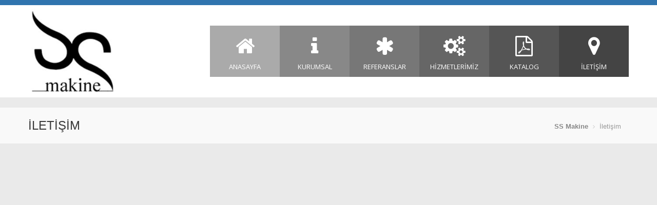

--- FILE ---
content_type: text/html; charset=UTF-8
request_url: http://www.ssmakine.com/?iletisim
body_size: 3022
content:
<!DOCTYPE html>
<!--[if lt IE 7 ]><html class="ie ie6" lang="en"> <![endif]-->
<!--[if IE 7 ]><html class="ie ie7" lang="en"> <![endif]-->
<!--[if IE 8 ]><html class="ie ie8" lang="en"> <![endif]-->
<!--[if (gte IE 9)|!(IE)]><!--><html class="not-ie" lang="en"> <!--<![endif]-->
<head>
<meta charset="utf-8">
<title>SS Makine - İLETİŞİM</title>
<meta name="description" content="SS Makine adres, SS Makine telefon,SS Makine faks,SS Makine iletişim">
<meta name="keywords" content="SS Makine adres, SS Makine telefon,SS Makine faks,SS Makine iletişim">
<meta name="viewport" content="width=device-width, initial-scale=1.0">
<meta name="author" content="Ahmet KIRMIZIOGLU, https://kirmizioglu.net">
<!--[if (gte IE 9)|!(IE)]>
<meta http-equiv="X-UA-Compatible" content="IE=edge">
<meta http-equiv="Content-Type" content="text/html;charset=utf-8">
<![endif]--> 
<link rel="apple-touch-icon" sizes="57x57" href="http://www.ssmakine.com/img/apple-icon-57x57.png">
<link rel="apple-touch-icon" sizes="60x60" href="http://www.ssmakine.com/img/apple-icon-60x60.png">
<link rel="apple-touch-icon" sizes="72x72" href="http://www.ssmakine.com/img/apple-icon-72x72.png">
<link rel="apple-touch-icon" sizes="76x76" href="http://www.ssmakine.com/img/apple-icon-76x76.png">
<link rel="apple-touch-icon" sizes="114x114" href="http://www.ssmakine.com/img/apple-icon-114x114.png">
<link rel="apple-touch-icon" sizes="120x120" href="http://www.ssmakine.com/img/apple-icon-120x120.png">
<link rel="apple-touch-icon" sizes="144x144" href="http://www.ssmakine.com/img/apple-icon-144x144.png">
<link rel="apple-touch-icon" sizes="152x152" href="http://www.ssmakine.com/img/apple-icon-152x152.png">
<link rel="apple-touch-icon" sizes="180x180" href="http://www.ssmakine.com/img/apple-icon-180x180.png">
<link rel="icon" type="image/png" sizes="192x192"  href="http://www.ssmakine.com/img/android-icon-192x192.png">
<link rel="icon" type="image/png" sizes="32x32" href="http://www.ssmakine.com/img/favicon-32x32.png">
<link rel="icon" type="image/png" sizes="96x96" href="http://www.ssmakine.com/img/favicon-96x96.png">
<link rel="icon" type="image/png" sizes="16x16" href="http://www.ssmakine.com/img/favicon-16x16.png">
<link rel="manifest" href="http://www.ssmakine.com/img/manifest.json">
<meta name="msapplication-TileColor" content="#ffffff">
<meta name="msapplication-TileImage" content="http://www.ssmakine.com/img/ms-icon-144x144.png">
<meta name="theme-color" content="#ffffff">
<link href="http://www.ssmakine.com/img/favicon.ico" rel="icon" type="image/png">
<link href="http://www.ssmakine.com/css/styles.css" rel="stylesheet">
<link href="http://www.ssmakine.com/css/bootstrap-override.css" rel="stylesheet">
<link href="http://www.ssmakine.com/css/font-awesome/font-awesome.css" rel="stylesheet">
<link rel="stylesheet" href="http://www.ssmakine.com/css/lumos.css">


<!--[if IE 7]>
<link href="http://www.ssmakine.com/css/font-awesome/font-awesome-ie7.min.css" rel="stylesheet">
<![endif]-->
<link rel="stylesheet" href="http://www.ssmakine.com/css/flexslider.css" type="text/css" media="screen">
<!--[if lt IE 9]>
<script src="http://html5shim.googlecode.com/svn/trunk/html5.js"></script>
<![endif]-->   
<link rel="stylesheet" href="http://www.ssmakine.com/css/styles2.css">
<link rel="stylesheet" href="http://www.ssmakine.com/css/navigation-icons.css">
<link rel="stylesheet" href="http://www.ssmakine.com/css/slicknav/slicknav.min.css">
<link rel="stylesheet" href="http://maxcdn.bootstrapcdn.com/font-awesome/4.2.0/css/font-awesome.min.css">
</head>       
<body>
<header id="header">
    <div class="container">
      <div class="row t-container">
        <div class="span2">
          <div class="logo">
            <a href="http://www.ssmakine.com/" title="SS Makine" ><img src="http://www.ssmakine.com/img/logo-header.png" title="SS Makine"></a>
          </div>            
        </div>
        <div class="span10>
          <div class="row space10"></div>
			
				<nav class="menu-navigation-icons">
				<a href="http://www.ssmakine.com/" title="ANASAYFA" class="menu-anasayfa"><i class="fa fa-home"></i><span>ANASAYFA</span></a>
				<a href="http://www.ssmakine.com/?kurumsal" title="KURUMSAL" class="menu-kurumsal "><i class="fa fa-info"></i><span>KURUMSAL</span></a><a href="http://www.ssmakine.com/?referanslar" title="REFERANSLAR" class="menu-referanslar "><i class="fa fa-asterisk"></i><span>REFERANSLAR</span></a><a href="http://www.ssmakine.com/?hizmetlerimiz" title="HİZMETLERİMİZ" class="menu-hizmetlerimiz "><i class="fa fa-gears"></i><span>HİZMETLERİMİZ</span></a><a href="http://www.ssmakine.com/?katalog" title="KATALOG" class="menu-katalog "><i class="fa fa-file-pdf-o"></i><span>KATALOG</span></a><a href="http://www.ssmakine.com/?iletisim" title="İLETİŞİM" class="menu-iletisim menu-active"><i class="fa fa-map-marker"></i><span>İLETİŞİM</span></a>				</nav>

	         </div> 
      </div> 
  </div> 
</header>



<div class="row space20"></div>


<section id="titlebar">
	<div class="container">
	
		<div class="eight columns">
			<h3 class="left">İLETİŞİM</h3>
		</div>
		
		<div class="eight columns">
			<nav id="breadcrumbs">
				<ul>
					<li></li>
					<li><a href="http://www.ssmakine.com/" title="SS Makine">SS Makine</a></li>
					<li>İletişim</li>
				</ul>
			</nav>
		</div>

	</div>
</section>
 <div id="content">
    <div class="container">
      <div class="row">
				<div class="space30"></div> 


<iframe src="https://www.google.com/maps/embed?pb=!1m18!1m12!1m3!1d3783.668279210108!2d28.657535191568986!3d40.9978785884619!2m3!1f0!2f0!3f0!3m2!1i1024!2i768!4f13.1!3m3!1m2!1s0x0%3A0x6e251aa4a42069a7!2sSS+Makine!5e1!3m2!1str!2s!4v1455268320371" width="1024" height="768" frameborder="0" style="border:0" allowfullscreen></iframe>
	 </div>
   </div>
</div>

 <div class="space50"></div> 



  
 <footer id="footer">
    <div class="container">
      <div class="row">
        <div class="span5">
        <h3>İletişim Formu</h3>
        <div>         
          <form class="form-main" name="ajax-form" id="ajax-form" action="http://www.ssmakine.com/inc/phpmailer/" method="post">
            <div id="ajaxsuccess">
			
			

			İletiniz gönderildi.<br>Size en kısa sürede dönüş sağlanacaktır. Teşekkürler.
			
			
			</div> 
            <div class="error" id="err-name">Ad Soyad giriniz</div>
            <input name="name" id="name" type="text" placeholder="Ad Soyad">
            
            <div class="error" id="err-email">E-mail giriniz.</div>
		        <div class="error" id="err-emailvld">E-mail hatalı</div>
            <input  name="email" id="email" type="text" placeholder="E-mail">

            <div class="error" id="err-message">Mesaj yazmadınız</div>
            <textarea  name="message" id="message" placeholder="Mesaj"></textarea><br>
            <div>
            	<div class="error" id="err-form">Tüm alanları eksiksiz doldurunuz.</div>
            	<div class="error" id="err-timedout">Sunucuya bağlantı başarısız</div>
            	<div class="error" id="err-state"></div>
            </div>

            <div class="error" id="err-email">Sayıların toplamını giriniz.</div>
		        <div class="error" id="err-emailvld">Sayıların toplamı hatalı</div>
            <input  name="toplam" id="toplam" type="text" placeholder="9+3 toplamını giriniz">

            <button id="send" class="btn f-right">Gönder <i class="icon-ok"></i></button>

          </form>
        </div>
        </div>
        <div class="span3 offset3">
          <h3>Adres</h3>
		  S.S. Birlik Sanayi Sitesi 5. Cadde No:14 Beylikdüzü/İstanbul          <h3>Telefon</h3>
          <i class="icon-phone" title="SS Makine Telefon"></i>  0212 875 08 94<br>&nbsp;&nbsp;&nbsp;&nbsp;&nbsp;&nbsp;&nbsp;0533 713 83 48<br> <i class="fa fa-fax" title="SS Makine Faks"></i> 0212 875 08 93<br>
          <i class="icon-envelope"></i><a href="mailto:info@ssmakine.com" title="SS Makine email">info@ssmakine.com</a><br>
          <i class="icon-home"></i><a href="http://www.ssmakine.com/" title="SS Makine internet sitesi">http://www.ssmakine.com/</a>
          
          <div class="row space40"></div>  

          <a href="http://www.facebook.com" class="social-network sn2 facebook" title="SS Makine Facebook" ></a>
          <a href="http://www.twitter.com" class="social-network sn2 twitter" title="SS Makine Twitter" ></a>
          <a href="http://www.google.com" class="social-network sn2 google" title="SS Makine Google+1"></a>
          <a href="http://www.linkedin.com" class="social-network sn2 linkedin" title="SS Makine Linkedin"></a>
          <a href="http://www.pinterest.com" class="social-network sn2 pinterest" title="SS Makine Pinterest"></a>	  

        </div>
      </div>
      
      <div class="row space50"></div>
      <div class="row">
        <div class="span6">
          <div class="logo-footer">
            <a href="http://www.ssmakine.com/" title="SS Makine">SS Makine</a>
          </div>                       
        </div>
        <div class="span6 right">
          &copy; 2026. Her hakkı saklıdır.
        </div>
      </div>

    </div>
  </footer>

<script type="text/javascript" src="http://www.ssmakine.com/js/jquery-1.8.3.min.js"></script> 
<script type="text/javascript" src="http://www.ssmakine.com/js/bootstrap.min.js"></script>  
<script type="text/javascript" src="http://www.ssmakine.com/js/functions.js"></script>
<script type="text/javascript" src="http://www.ssmakine.com/js/jquery.isotope.min.js"></script>
<script type="text/javascript" defer src="http://www.ssmakine.com/js/jquery.flexslider.js"></script>
<script src="http://www.ssmakine.com/js/jquery.slicknav.min.js"></script>
<script src="http://www.ssmakine.com/js/lumos.js"></script>
<script>
$(function(){
$('.menu-navigation-icons').slicknav();
});
</script>



</body>
</html>

--- FILE ---
content_type: text/css
request_url: http://www.ssmakine.com/css/styles.css
body_size: 5900
content:
@import url("bootstrap.min.css");
@import url("bootstrap-responsive.min.css");


::-moz-selection { background: #999; color: #fff; text-shadow: none; }
::selection { background: #999; color: #fff; text-shadow: none; }
:focus { outline-color: transparent!important; outline-style: none!important; }

html {
	overflow-y:scroll;
	background:#fff;	
}

body {
	margin: 0;
	padding: 0;                      
  font-family: 'Source Sans Pro', sans-serif;
	font-size: 15px;
	line-height: 20px;
	color: #3b3b3b;
	-webkit-font-smoothing: subpixel-antialiased;
	-webkit-text-size-adjust: 100%;	
	cursor:default;
  background:#eaeaea;
}

h1, h2, h3, h4, h5, h6 {
  position:relative;
  font-family: 'Titillium Web', sans-serif; 
  font-weight: 200;
  line-height: 1.25;
  color: #3b3b3b;
  margin:0px;
  padding: 20px 0;
  clear:both;
}

h1, h2 {
  font-size:42px;
  padding: 20px 0 10px 0;
}

h1 {
  color:#3b3b3b;
}

h2 {
}

h3 {
  font-size:24px;
  line-height:30px;  
}

h4 {
  font-size:20px;
  line-height:24px;
  font-weight:500;
}

h5, h6 {
  font-size:20px;
  line-height:26px;
}    

hr {
  height:1px;
  border:0px;
  background:#4973c2;
  margin:25px 0 25px 0;
  clear:both;
}

p {
  margin:15px 0;
}

blockquote {        
  color:#83adff;
  margin:15px 0px;
  border-left:5px solid #fda056; 
}

a {
  color:#fff;
  text-decoration:none;
}

a:hover {
  color:#fff;
  text-decoration:none;
}

img {
  width:100%;
}


.white {
  color:#fff;
}
.left{
	float:left;
}
.blue{
  color:#fda056;
}

.blue2{
  color:#e4f2ff;
}

.blue-dark{
  color:#fb8865;
}

.bold {
  font-weight:bold;
}

.normal {
  font-weight:normal;
}

.space5 {
  height:5px;
  clear:both;
}

.space10 {
  height:10px;
  clear:both;
}

.space15 {
  height:15px;
  clear:both;
}

.space20 {
  height:20px;
  clear:both;
}

.space25 {
  height:25px;
  clear:both;
}

.space30 {
  height:30px;
  clear:both;
}

.space40 {
  height:40px;
  clear:both;
}

.space50 {
  height:50px;
  clear:both;
}

.space60 {
  height:60px;
  clear:both;
}

.space70 {
  height:70px;
  clear:both;
}

.space80 {
  height:80px;
  clear:both;
}

.space90 {
  height:90px;
  clear:both;
}

.space100 {
  height:100px;
  clear:both;
}

.left {
  text-align:left;
}

.right {
  text-align:right;
}

.f-left {
  float:left !important;
}

.f-right {
  float:right;
}

.f-center {
  text-align: center; }
  
.f-hr{
  border-bottom:1px solid #CCC;
  padding:10px;
  width:50%;
  margin:0 auto;
}

  
.z-hr{
  border-bottom:1px solid #CCC;
  padding:10px;
  width:100%;
  margin:0 auto;
}

.pad1 {
  padding-top:6px;
}

.pad2 {
  padding-top:18px;
}

.p-t-0{
  padding-top:0px;
}

.pos-r {
  position:relative;
}

.c-b {
  clear:both;
}

.o-h {
  overflow:hidden;
}


header {
border-top:10px solid #3074AE;
  position:relative;
  display:block;
  background:#fff;
  height:180px;
}

.t-container {
  position:relative;
  background:#fff;

}

.texture {
  position:absolute;
  top:0px;
  left:-210px;
  width:751px;
  height:596px;
}

.logo {
  position:relative;
  margin-top:7px;

}

.head-info {
  font-size:16px;
  line-height:22px;
}


    
  .slider1 {
    width:100%;
    border-bottom:0px;
	height:auto;
  }


		#nav
		{
			font-family: 'Open Sans', sans-serif;
			position:relative;
			z-index: 1000;
		}

			#nav > a
			{
				display: none;
			}

			#nav li
			{
				position: relative;
				list-style:none;
			}
				#nav li a
				{
					color: #fff;
					display: block;
				}
				#nav li a:active
				{
					background-color: #c00 !important;
				}

			#nav span:after
			{
				width: 0;
				height: 0;
				border: 0.313em solid transparent; /* 5 */
				border-bottom: none;
				border-top-color: #efa585;
				content: '';
				vertical-align: middle;
				display: inline-block;
				position: relative;
				right: -0.313em; /* 5 */
			}



			#nav > ul
			{
				background-color: #3074ae;
			}
				#nav > ul > li
				{
					width: 20%;
					height: 100%;
					float: left;
				}
					#nav > ul > li > a
					{
						height: 100%;
						font-size: 14px; /* 24 */
						line-height: 2.5em; /* 60 (24) */
						text-align: center;
					}
						#nav > ul > li:not( :last-child ) > a
						{
							border-right: 1px solid #16558b;
						}
						#nav > ul > li:hover > a,
						#nav > ul:not( :hover ) > li.active > a
						{
							background-color: #16558b;
						}




				#nav li ul
				{
					background-color: #16558b;
					display: none;
					position: absolute;
					top: 100%;
					margin-left:-0px;
					width:100%;
				}
					#nav li:hover ul
					{
						display: block;
						left: 0;
						right: 0;
					}
						#nav li:not( :first-child ):hover ul
						{
							left: -1px;
						}
						#nav li ul a
						{
							border-top: 1px solid #3074ae;
							padding: 5px; /* 15 (20) */
						}
							#nav li ul li a:hover,
							#nav li ul:not( :hover ) li.active a
							{
								background-color: #3074ae;
							}


		@media only screen and ( max-width: 62.5em ) /* 1000 */
		{
			#nav
			{
				width: 100%;
				position: relative;
				margin: 0;
			}


			header {
			border-top:0px
			}
		}

		@media only screen and ( max-width: 40em ) /* 640 */
		{
			html
			{
				font-size: 75%; /* 12 */
			}

			#nav
			{
				position: relative;
				top: auto;
				left:auto;
			}
				#nav > a
				{
					width: 3.125em; /* 50 */
					height: 3.125em; /* 50 */
					text-align: left;
					text-indent: -9999px;
					background-color: #3074ae;
					position: relative;
				}
					#nav > a:before,
					#nav > a:after
					{
						position: absolute;
						border: 2px solid #fff;
						top: 35%;
						left: 25%;
						right: 25%;
						content: '';
					}
					#nav > a:after
					{
						top: 60%;
					}

				#nav:not( :target ) > a:first-of-type,
				#nav:target > a:last-of-type
				{
					display: block;
				}




			#nav > ul
			{
				height: auto;
				display: none;
				position: absolute;
				left: 0;
				right: 0;
			}
				#nav:target > ul
				{
					display: block;
				}
				#nav > ul > li
				{
					width: 100%;
					float: none;
				}
					#nav > ul > li > a
					{
						height: auto;
						text-align: left;
						padding: 0 0.833em; /* 20 (24) */
					}
						#nav > ul > li:not( :last-child ) > a
						{
							border-right: none;
							border-bottom: 1px solid #16558b;
						}




				#nav li ul
				{
					position: static;
					padding: 1.25em; /* 20 */
					padding-top: 0;
				}




}


#content {
  position:relative;
  background:#eaeaea;
}


.ic-1 {     
  width:13px;  
  height:15px;
  font-size:18px;
  padding-top:2px;
  float:left;
  border:0px solid red;
}

.ic-1 i {
  color:#3074ae;
}
   
.title-1 {
  color:#3c3c3c;
  float:left;
  font-size:16px;
  line-height:30px;
}

.title-1 h4 {
  padding-top:0px;
  padding-left:0px;
  color:#3074ae;
  font-size:14px;
  font-weight:bold;
}

.text-1 {     
  padding-left:0px;
  clear:both;
}

.title-2 {
  font-size:16px;
  padding:15px 0;
}

.square-1 {
  color:#83adff;
  padding-bottom:24px; 
}

.square-1 img {
  -webkit-transition: all .3s ease;
}

.square-1:hover img {
  opacity:0.3;
  filter:alpha(opacity=30); /* For IE8 and earlier */
  -webkit-transition: all .4s ease;
}

.img-container {
  position:relative;
}

.img-container2 img{
max-width:270px;
max-height:120px;
}

.img-bg-icon {
  position:absolute;
  top:0px;
  left:0px;
  width:100%;
  height:100%;
  background: url(../img/zoom-icon.png) center center no-repeat;
  cursor:pointer;
  display:none;
}

.square-1:hover .img-bg-icon {
  display:block;
} 

.h-button {
  position:absolute;
  height:auto !important;
}

.h-button h3 {
  padding:15px 20px;
  font-size:22px;
}



.t-row h2 {
  padding:0px;
}

.t-row h3 {
  padding-top:14px;
}

.t-row .btn {
  height:60px;
  margin:0;
  padding-right:30px;
  padding-left:30px;
}

.team h4{
  padding-bottom:10px;
}
  


.list-a, .list-b, .list-c, .list-d,{
  padding:0px;
  margin:0px;
}


.list-d li {
  list-style:none;
  padding-left:30px;
  margin-bottom:15px;
  background: url(../img/arrow44.png) left top no-repeat;
}


.list-a li {
  list-style:none;
  padding-left:30px;
  margin-bottom:15px;
  background: url(../img/arrow4.png) left center no-repeat;
}

.list-b li {
  list-style:none;
  margin-bottom:10px;
}

.list-b i {
  color:#3074ae;
  padding-right:4px;
}

.list-c i {
  font-size:10px;
  padding-right:4px;
}

.list-c li {
  list-style:none;
  margin-bottom:4px;
}

.list-c a {
  color:#83adff;
  text-decoration:none;
}

.list-c a:hover {
  color:#fff;
  text-decoration:none;
}



.client-says {
  position: relative;
  font-style:italic;
  color:#FFF;
  border:0px;
  padding:30px;
  background:#fb8865;
}

.client-says:after {
	content: ' ';
	position: absolute;
	width: 0;
	height: 0;
	left: 40px;
	bottom: -24px;
	border: 12px solid;
	border-color: #fb8865 transparent transparent #fb8865;
}

.client-says-2 {
  position:relative;
  font-style:italic;
  color:#83adff;
  text-align:right;
  padding-top:15px;
  padding-right:30px;
}

.quotes {
  float:right;
}

.quotes i {
  font-size:17px;
  padding-right:6px;
}



.progress {
  height:35px;
  border-radius:0px;
  background: #fda056 !important; 
  -webkit-box-shadow:rgba(0, 0, 0, 0) 0 0 0 inset;
  margin-bottom:8px;
}

.bar {
  height:35px;
  line-height:35px;
  background:#fb8865 !important;
  border:0px;
  -webkit-box-shadow:rgba(0, 0, 0, 0) 0 0 0 inset;
  text-shadow: none !important;
  text-align:left !important;
  padding-left:30px !important;
}
 

  
.btn {
  color:#fff;
  background:#fb8865;
  height:48px;
  line-height:48px;
  padding:0px 22px;
  text-shadow:none;
  border-radius:2px;
  -webkit-box-shadow:rgba(0, 0, 0, 0) 0 0 0 !important;
  box-shadow:rgba(0, 0, 0, 0) 0 0 0 !important;
  border:0px;
  margin-bottom:8px;
}
.btn h3{
	color:#FFF;
}
.btn:hover {
  color:#fff;
  background:#fda056;
}

.btn-blue {
  background:#76829A;
} 

.btn-blue:hover {
  background:#485978;
} 

.btn-gray {
  background:#3b3b3b;
} 

.btn-gray:hover {
  background:#fda056;
} 



.accordion-group {
  border-radius:0px !important;
  border:0px;
  margin-bottom:1px !important;
}
 
.accordion-heading {
  color:#393838;
  background:#e9edeb; 
}
.accordion-heading a{
  color:#393838;
}
.accordion-inner {
  color:#393838;
  background:#f9f9f9;
  border:0px;
  padding:30px 20px !important;     
}

.accordion-toggle {
  padding:20px !important;
}



.nav-tabs {
  border:0px;
  margin-bottom:0px;
}

.tab-content h3 {
  padding-bottom:0px;
}

.nav-tabs li a {
  border-radius:0px;
  border:0px;
  color:#3b3b3b;
  background:#e9edeb;
  padding:20px;
}

.nav-tabs li a:hover {
  background:#fb8865;
}

.tab-content {
  background:#f9f9f9;
  padding: 0px 20px;
  padding-bottom:10px;   
}

.nav-tabs > .active > a, .nav-tabs > .active > a:hover {
  background-color:#f9f9f9;
  border-color:#e9edeb #e9edeb  transparent;
  border-style:solid;
  color:#3b3b3b;
}
     

       
.alert {
  margin-bottom:9px;
  padding:20px 40px 20px 20px;
  color:#789ab9;
  background:#e4f2ff;
  border-radius:0px;
  border:0px !important;
  text-shadow:none !important;
}
  
.alert-error {
  color:#fff;
  background:#ff5a5a;
}

.alert-info {
  color:#7f7e00;
  background:#dfde88;
}

.alert-success {
  color:#fff;
  background:#6ac663;
}



.icons-s1 {
  font-size:34px;
}

.icons-s2 {
  font-size:28px;
}

.icons-s3 {
  font-size:22px;
}

.icons-s4 {
  font-size:16px;
}


table {
  width:100%;
  border-radius:0px !important;
  border:0px !important;
  border-collapse:collapse !important;
}

th {
  color:#fff;
  background:#fda056;
  border-radius:0px !important;
  border:1px solid #3b3b3b !important;
  font-weight:normal !important;
  padding:15px 20px !important;
}

td {
  color:#83adff;
  background:#fb8865;
  border-radius:0px !important;
  border:1px solid #3b3b3b !important;
  padding:15px 20px !important;
}

table a:hover{
  text-decoration:none;
}
        


.form-main input, .form-main textarea {
  position:relative;
  height:20px;
  width:95%;
  padding:16px 12px 14px 12px; 
  margin-top:10px;
  background:#464646;
  border-radius:0px;
  border:0px;
  color:#eaeaea;
}

.form-main textarea {
  height:200px;
  resize:none;
}

.error {
	color: red;
	display: none;
}

#ajaxsuccess {
	color: #fda056;
  font-size:18px;
  font-weight:bold;
	width: 100%;
	display: none;
  clear:both;
}
.clear{
	clear:both;}
	


.paging {
  width:30px;
  height:30px;
  line-height:30px;
  text-align:center;
  font-size:13px;
  color:#fff;
  background:#fda056;
  float:right;
  margin-bottom:5px;
  margin-right:1px;
}

.paging:hover {
  color:#fff;
  background:#101d35;
  text-decoration:none;
}



.blog-icon {
  font-size:30px;
  color:#fb8865;
  width:30px;
  height:30px;
}

.post-d-info i {
  padding:0px 5px;
}

.post-d-info h2 {
  padding-bottom:15px;
}

.post-d-info a:hover {
  text-decoration:none !important;
}     
  

  
  .comment-title h2, .contact-form-title h2 {
    padding-bottom:5px;
  }

  .comment {
    margin-bottom:30px;
    padding-left:50px;
    background:url(../img/comment-img.png) left 4px no-repeat;
  }

  .comment-author {
    color:#fff;
    font-weight:bold;
  }
  
  .comment-date {
    color:#fff;
  }
  
  .c-margin-2 {
    margin-left:50px;
  }
  
  .c-margin-3 {
    margin-left:100px;
  }
  
  .thank {
    padding-top:12px;
  }   
  
  .form-comment input, .form-comment textarea {
    width:93.4%;
    color:#fff;
    background:#fb8865;
    margin-top:10px;
    padding:8px 12px !important;
    border:0px;
    border-radius:0px;
  }    
  
  .form-comment textarea {
    width:96.9%;  
    height:150px;
    resize:none;
  }   
    


.pricing-tables table {
  width:100%;
  background:transparent;
  border:0px !important;
}

.pricing-tables th {
  font-size:16px;
  font-weight:bold;
  background:#fda056;
  text-align:center;
  padding: 30px !important;
}

.pricing-tables td {
  padding:8px 0px;
  color:#7c7e7e;
  background:#fff;
  border-bottom:1px solid #f9f9f9 !important;
  text-align:center;
}

.pricing-tables .plan-title  {
  font-family: 'Titillium Web', sans-serif; 
  font-weight: 200;
  font-size:24px;
  line-height:30px;
 	color: #fff;     
}

.price {
  font-size:36px !important;
  padding-top:36px;   
  line-height:30px;
}

.price2 {
  position:relative;
  top:-8px;
  font-size:14px;
}

.pricing-tables .table-footer {
  font-size:16px;
  color:#fff !important;
  background:#fda056 !important;
  padding:44px 0px !important;
  border:0px !important;
}

.pricing-tables .active th, .pricing-tables .active .table-footer {
  color:#fff;
  background:#fb8865 !important;
}

.pricing-tables .active td {
  color:#fda056;
}

.pricing-tables .active .table-footer {
  border:0px;
  background:#fb8865 !important;
}



#map {
  position:relative;
  width:100%;
  height:270px;
  padding:0px;
  border:0px;
}

  
  .search-box{
    position:relative;
  }
  
  .search {
    width:80%;
    height:34px;
    color:#fff;
    background:#fb8865;
    border:0px;
    padding-left:5%;
    padding-right:15%;
  }
  
  .search-icon, .search-icon:hover {
    position:absolute;
    font-size:14px;
    top:7px;
    right:12px;
    color:#fff;
    text-decoration:none;    
  }


  
  .photo-stream {
    float:left;
    width:60px;
    height:60px;
    border-bottom:0px;
    margin-right:13px;
    margin-bottom:13px;
    overflow:hidden;
  }  


  
  .tag {
    height:20px;
    font-size:13px;
    color:#fff;
    background:#fda056;
    padding:5px 13px 4px 13px;
    margin-right:10px;
    margin-bottom:10px;
    float:left;
  }
  
  .tag:hover {
    background:#fb8865;
  }



.testimonials {
  background:#fb8865;
  border:1px solid #3b3b3b;
  padding:30px; 
}



.portfolio{
  overflow:hidden;
  margin:0px;
}


.span44 { width:19%;background:#fff;padding:20px;}


		@media only screen and ( max-width: 62.5em ) /* 1000 */
		{
		
			.span44 { width:100%;}


				.img-container2 img{
				  max-width:100%;
				  max-height:100%;
				}

				.logo {
					width:19%;
					margin:0 auto;
				}




			}



.portfolio .span4, .span44, .portfolio .span6{
  margin-top:50px;
}

.portfolio .span2, .portfolio .span3{
  margin-top:40px;
}

.portfolio a{
  text-decoration:none;
}

.portfolio li{
  list-style:none;
}

.portfolio-info {
  height:100%;
  background:#f5f7f8;
  border:1px solid #cbcfd1;
  border-bottom:2px solid #cbcfd1;
  padding:30px;
}
  


  #portfolio-filter{
    margin:0px;
    overflow:hidden;
  }
    
  #portfolio-filter li {
    list-style:none;
    float:left;
    margin-right:10px;
    margin-top:5px;
    padding:12px 0px;
  }
    
  #portfolio-filter li a {
    padding:12px 15px;
    margin:0px;
    border:0px;
  	color:#fff;
	background: #76829A;
  }
 
  #portfolio-filter li:hover a {
    color:#fff;
    background: #485978;
    text-decoration:none;
  }
    
  #portfolio-filter li.active a {
    color:#fff;
    background: #485978;
    text-decoration:none;
  }



	.isotope-item {
	  z-index: 2;
	}

	.isotope-hidden.isotope-item {
	  pointer-events: none;
	  z-index: 1;
	}   

	/* Isotope CSS3 transitions */    
	.isotope,	.isotope .isotope-item {
	  -webkit-transition-duration: 0.4s;
		 -moz-transition-duration: 0.4s;
		  -ms-transition-duration: 0.4s;
		   -o-transition-duration: 0.4s;
			  transition-duration: 0.4s;
	}

	.isotope {
	  -webkit-transition-property: height, width;
		 -moz-transition-property: height, width;
		  -ms-transition-property: height, width;
		   -o-transition-property: height, width;
			  transition-property: height, width;
	}

	.isotope .isotope-item {
	  -webkit-transition-property: -webkit-transform, opacity;
		 -moz-transition-property:    -moz-transform, opacity;
		  -ms-transition-property:     -ms-transform, opacity;
		   -o-transition-property:         top, left, opacity;
			  transition-property:         transform, opacity;
	} 

	/* disabling Isotope CSS3 transitions */
	.isotope.no-transition,
	.isotope.no-transition .isotope-item,
	.isotope .isotope-item.no-transition {
	  -webkit-transition-duration: 0s;
		 -moz-transition-duration: 0s;
		  -ms-transition-duration: 0s;
		   -o-transition-duration: 0s;
			  transition-duration: 0s;
	}                                      


#titlebar{background:#f9f9f9;}
#breadcrumbs ul{float:right;font-size:13px;margin-top:27px;font-weight:500; padding-left:5px; padding-right:15px;}
#breadcrumbs ul li{display:inline-block;color:#999;margin:0 0 0 5px}
#breadcrumbs ul li:after{content:"";font-family:"FontAwesome";font-size:12px;color:#ccc;margin:0 0 0 9px}
#breadcrumbs ul li:last-child:after,#breadcrumbs ul li:first-child:after{content:"";margin:0}
#breadcrumbs ul li:last-child a,#breadcrumbs ul li a{color:#888;font-weight:600}
#breadcrumbs ul li a:hover{color:#a0a0a0}#breadcrumbs ul li:first-child{padding-right:0;margin-left:0}
#breadcrumbs ul li:first-child,#breadcrumbs ul li:last-child{color:#999;background:0}
#breadcrumbs ul li:last-child{padding:0;background:0}



#footer {
  position:relative;
  color:#8c8e90;
  font-size:14px;
  line-height:22px;
  padding:30px 41px 20px 41px;
  background:#333333;
  border-bottom:2px solid #060606;
  overflow:hidden;  
}

#footer h2 {
  margin-bottom:0px !important;
  padding-bottom:0px !important;
  padding-top:20px;
  color:#ffffff;
}

#footer h3 {
  padding-bottom:10px !important;
  color:#ffffff;
}

.logo-footer{
  line-height:32px;
}

.logo-footer img{
  width:auto;
  float:left;
  margin-right:20px;
}

#footer a {
  color:#8c8e90;
  text-decoration:none;
}

#footer a.white {
  color:#fff;
}

#footer a:hover, #footer a.white:hover {
  color:#83adff;
  text-decoration:none;       
}

#footer i {
  margin-right:12px;
}



.linker a {
  color:#777;
  font-size:11px;
  text-decoration:none;
}


linker a:hover {
  color:#83adff;
  text-decoration:underline;       
}


.linkerbig a {
  color:#777;
  font-size:15px;
  text-decoration:underline;
}


linkerbig a:hover {
  color:#83adff;
  text-decoration:underline;       
}



.texture-footer {
  position:absolute;
  top:-30px;
  right:-150px;
}

#footer .btn {
  background:#282828;
  text-shadow:none;
  border-radius:2px;
  -webkit-box-shadow:rgba(255, 255, 255, 00) 0 0 0 inset, rgba(0, 0, 0, 00) 0 0 0;
  background-image:-webkit-linear-gradient(top, #282828, #282828);
  margin-top:10px;
}

#footer .btn:hover {
  background:#3b3b3b;
}

#footer .btn i {
  margin-left:12px;
  margin-right:0px;
}



.social-network { 
	display:inline-block; 
	background: url(../img/social-networks.png) no-repeat top left; 
	width: 24px; 
	height: 24px; 
	background-position-y: 0; 
	-webkit-transition:all 0.2s ease;
	-moz-transition:all 0.2s ease;                                             
	-o-transition:all 0.2s ease;
	-ms-transition:all 0.2s ease;
	transition:all 0.2s ease;
	cursor:pointer;
  border:0px !important;
  margin-right:6px;
}

.sn2 {
	background: url(../img/social-networks-2.png) no-repeat top left; 
}


.social-network.aim{ background-position: 0 0}
.social-network.amazon{ background-position: -24px 0}
.social-network.apple{ background-position: -48px 0}
.social-network.behance{ background-position: -72px 0}
.social-network.blogger{ background-position: -96px 0}
.social-network.delicious{ background-position: -120px 0}
.social-network.deviantart{ background-position: -144px 0}
.social-network.digg{ background-position: -168px 0}
.social-network.dribbble{ background-position: -192px 0}
.social-network.ebay{ background-position: -216px 0}
.social-network.evernote{ background-position: -240px 0}
.social-network.facebook{ background-position: -264px 0}
.social-network.feedburner{ background-position: -288px 0}
.social-network.flickr{ background-position: -312px 0}
.social-network.forrst{ background-position: -336px 0}
.social-network.foursquare{ background-position: -360px 0}
.social-network.github{ background-position: -384px 0}
.social-network.google{ background-position: -408px 0}
.social-network.gowalla{ background-position: -432px 0}
.social-network.icq{ background-position: -456px 0}
.social-network.itunes{ background-position: -480px 0}
.social-network.lastfm{ background-position: -504px 0}
.social-network.linkedin{ background-position: -528px 0}
.social-network.meetup{ background-position: -552px 0}
.social-network.myspace{ background-position: -576px 0}
.social-network.newsvine{ background-position: -600px 0}
.social-network.openid{ background-position: -624px 0}
.social-network.paypal{ background-position: -648px 0}
.social-network.picasa{ background-position: -672px 0}
.social-network.pinterest{ background-position: -696px 0}
.social-network.posterous{ background-position: -720px 0}
.social-network.reddit{ background-position: -744px 0}
.social-network.rss{ background-position: -768px 0}
.social-network.skype{ background-position: -792px 0}
.social-network.slashdot{ background-position: -816px 0}
.social-network.soundcloud{ background-position: -840px 0}
.social-network.stumbleupon{ background-position: -864px 0}
.social-network.technorati{ background-position: -888px 0}
.social-network.tumblr{ background-position: -912px 0}
.social-network.twitter{ background-position: -936px 0}
.social-network.viddler{ background-position: -960px 0}
.social-network.vimeo{ background-position: -984px 0}
.social-network.virb{ background-position: -1008px 0}
.social-network.wordpress{ background-position: -1032px 0}
.social-network.xing{ background-position: -1056px 0}
.social-network.yahoo{ background-position: -1080px 0}
.social-network.yelp{ background-position: -1104px 0}
.social-network.youtube{ background-position: -1128px 0}
.social-network.zerply{ background-position: -1152px 0}


.social-network.aim:hover,.active .social-network.aim{ background-position: 0 -24px}
.social-network.amazon:hover,.active .social-network.amazon{ background-position: -24px -24px}
.social-network.apple:hover,.active .social-network.apple{ background-position: -48px -24px}
.social-network.behance:hover,.active .social-network.behance{ background-position: -72px -24px}
.social-network.blogger:hover,.active .social-network.blogger{ background-position: -96px -24px}
.social-network.delicious:hover,.active .social-network.delicious{ background-position: -120px -24px}
.social-network.deviantart:hover,.active .social-network.deviantart{ background-position: -144px -24px}
.social-network.digg:hover,.active .social-network.digg{ background-position: -168px -24px}
.social-network.dribbble:hover,.active .social-network.dribbble{ background-position: -192px -24px}
.social-network.ebay:hover,.active .social-network.ebay{ background-position: -216px -24px}
.social-network.evernote:hover,.active .social-network.evernote{ background-position: -240px -24px}
.social-network.facebook:hover,.active .social-network.facebook{ background-position: -264px -24px}
.social-network.feedburner:hover,.active .social-network.feedburner{ background-position: -288px -24px}
.social-network.flickr:hover,.active .social-network.flickr{ background-position: -312px -24px}
.social-network.forrst:hover,.active .social-network.forrst{ background-position: -336px -24px}
.social-network.foursquare:hover,.active .social-network.foursquare{ background-position: -360px -24px}
.social-network.github:hover,.active .social-network.github{ background-position: -384px -24px}
.social-network.google:hover,.active .social-network.google{ background-position: -408px -24px}
.social-network.gowalla:hover,.active .social-network.gowalla{ background-position: -432px -24px}
.social-network.icq:hover,.active .social-network.icq{ background-position: -456px -24px}
.social-network.itunes:hover,.active .social-network.itunes{ background-position: -480px -24px}
.social-network.lastfm:hover,.active .social-network.lastfm{ background-position: -504px -24px}
.social-network.linkedin:hover,.active .social-network.linkedin{ background-position: -528px -24px}
.social-network.meetup:hover,.active .social-network.meetup{ background-position: -552px -24px}
.social-network.myspace:hover,.active .social-network.myspace{ background-position: -576px -24px}
.social-network.newsvine:hover,.active .social-network.newsvine{ background-position: -600px -24px}
.social-network.openid:hover,.active .social-network.openid{ background-position: -624px -24px}
.social-network.paypal:hover,.active .social-network.paypal{ background-position: -648px -24px}
.social-network.picasa:hover,.active .social-network.picasa{ background-position: -672px -24px}
.social-network.pinterest:hover,.active .social-network.pinterest{ background-position: -696px -24px}
.social-network.posterous:hover,.active .social-network.posterous{ background-position: -720px -24px}
.social-network.reddit:hover,.active .social-network.reddit{ background-position: -744px -24px}
.social-network.rss:hover,.active .social-network.rss{ background-position: -768px -24px}
.social-network.skype:hover,.active .social-network.skype{ background-position: -792px -24px}
.social-network.slashdot:hover,.active .social-network.slashdot{ background-position: -816px -24px}
.social-network.soundcloud:hover,.active .social-network.soundcloud{ background-position: -840px -24px}
.social-network.stumbleupon:hover,.active .social-network.stumbleupon{ background-position: -864px -24px}
.social-network.technorati:hover,.active .social-network.technorati{ background-position: -888px -24px}
.social-network.tumblr:hover,.active .social-network.tumblr{ background-position: -912px -24px}
.social-network.twitter:hover,.active .social-network.twitter{ background-position: -936px -24px}
.social-network.viddler:hover,.active .social-network.viddler{ background-position: -960px -24px}
.social-network.vimeo:hover,.active .social-network.vimeo{ background-position: -984px -24px}
.social-network.virb:hover,.active .social-network.virb{ background-position: -1008px -24px}
.social-network.wordpress:hover,.active .social-network.wordpress{ background-position: -1032px -24px}
.social-network.xing:hover,.active .social-network.xing{ background-position: -1056px -24px}
.social-network.yahoo:hover,.active .social-network.yahoo{ background-position: -1080px -24px}
.social-network.yelp:hover,.active .social-network.yelp{ background-position: -1104px -24px}
.social-network.youtube:hover,.active .social-network.youtube{ background-position: -1128px -24px}
.social-network.zerply:hover,.active .social-network.zerply{ background-position: -1152px -24px}

--- FILE ---
content_type: text/css
request_url: http://www.ssmakine.com/css/styles2.css
body_size: 638
content:
@import url('http://fonts.googleapis.com/css?family=Open+Sans:400,700');

.menu{
	text-align: center;
	padding-top: 25px;
	margin-bottom:200px;
}

.menu .arrow{
	opacity: 0.4;
}

.menu h1{
	margin-top:0;
	font: normal 32px/1.5 'Open Sans', sans-serif;
	color: #3F71AE;
	padding-bottom: 16px;
}

.menu h2{
	color: #F05283;
}

.menu h2 a{
	color:inherit;
	text-decoration: none;
	display: inline-block;
	border: 1px solid #F05283;
	padding: 10px 15px;
	border-radius: 3px;
	font: bold 14px/1 'Open Sans', sans-serif;

}

.menu h2 a:hover{
	background-color:#F05283;
	transition:0.2s;
	color:#fff;
}

.menu ul {
	max-width: 600px;
	margin: 60px auto 0;
}

.menu ul a{
	text-decoration: none;
	color: #FFF;
	text-align: left;
	background-color: #B9C1CA;
	padding: 10px 16px;
	border-radius: 2px;
	opacity: 0.8;
	font-size: 16px;
	display: inline-block;
	margin: 4px;
	line-height: 1;
	outline: none;

	transition: 0.2s ease;
}

.menu ul li a.active{
	background-color: #66B650;
	pointer-events: none;
}

.menu ul li a:hover {
	opacity: 1;
}

.menu ul{
	list-style: none;
	padding: 0;
}

.menu ul li{
	display: inline-block;
}

@media (max-height:800px){
}

@media (max-width: 900px) {

	.menu {
		padding-top:40px;
		margin-bottom: 80px;
	}

}


.tz-link{
	text-decoration: none;
	color: #fff !important;
	font: bold 36px Arial,Helvetica,sans-serif !important;
}

.tz-link span{
	color: #da431c;
}

--- FILE ---
content_type: text/css
request_url: http://www.ssmakine.com/css/navigation-icons.css
body_size: 607
content:
.menu-navigation-icons {
    font-family: Arial, Helvetica, sans-serif;
    text-align: center;
    font-size:0;
	float:right;
	    margin-top: 40px;
}

.menu-navigation-icons a {
    display: inline-block;
    color: #ffffff;
    background-color: #232526;
    font-size: 40px;
    font-weight: bold;
   /* box-shadow: 1px 2px 1px 0 rgba(0, 0, 0, 0.1);*/
    text-transform: uppercase;
    text-decoration: none;
    white-space: nowrap;
    width: 136px;
    height: 100px;

}

.menu-navigation-icons a:hover{
    opacity:0.92;

}

.menu-navigation-icons a i {
    display: block;
    line-height: 2;
}

.menu-navigation-icons a span {
    display: block;
    font-size: 13px;
    font-weight: normal;
    line-height: 0;
font-family: 'Open Sans', sans-serif;
}


.menu-navigation-icons:hover { background-color:blue;}


.menu-navigation-icons a.menu-anasayfa	{ background-color: #aaaaaa; }
.menu-navigation-icons a.menu-anasayfa i { color: #fff; }

.menu-navigation-icons a.menu-kurumsal	{ background-color: #888; }
.menu-navigation-icons a.menu-kurumsal i { color: #fff; }


.menu-navigation-icons a.menu-referanslar		{ background-color: #777; }
.menu-navigation-icons a.menu-referanslar i	{ color: #fff; }

.menu-navigation-icons a.menu-hizmetlerimiz		{ background-color: #666; }
.menu-navigation-icons a.menu-hizmetlerimiz i	{ color: #fff; }

.menu-navigation-icons a.menu-katalog	{ background-color: #555; }
.menu-navigation-icons a.menu-katalog i	{ color: #fff; }

.menu-navigation-icons a.menu-iletisim 		{ background-color: #444; }
.menu-navigation-icons a.menu-iletisim i		{ color: #fff; }

.menu-navigation-icons a.menu-active { /*background-color:#6D6D82; */	}



.slicknav_menu {
    display:none;
}

@media (max-width: 1000px) {
    .menu-navigation-icons{
        display:none;
    }

    .slicknav_nav a i {
        display: none;
    }

    .slicknav_menu {
        display:block;
    }
}


--- FILE ---
content_type: application/javascript
request_url: http://www.ssmakine.com/js/functions.js
body_size: 1620
content:

jQuery('html').removeClass('no-js').addClass('js');


if ( navigator.appVersion.indexOf("Mac")!=-1 ) 
	jQuery('html').addClass('osx');


jQuery(document).ready(function($) {



	(function() {
	    $(window).load(function() {
			$('a[rel=external]').attr('target','_blank');	
		});                                            
	})();  


	(function() {
    $('body').tooltip({
        delay: { show: 300, hide: 0 },
        selector: '[data-toggle=tooltip]:not([disabled])'
    });
  })(); 
   

	(function() {

		var $mainNav    = $('.navbar .nav'),
			responsiveNav = '';


		$mainNav.find('li').each(function() {
			var $this   = $(this),
				$link = $this.children('a'),
				depth   = $this.parents('ul').length - 1,
				indent  = '';

			if( depth ) {
				while( depth > 0 ) {
					indent += ' - ';
					depth--;
				}
			}

			if ($link.text())
				responsiveNav += '<option ' + ($this.hasClass('active') ? 'selected="selected"':'') + ' value="' + $link.attr('href') + '">' + indent + ' ' + $link.text() + '</option>';

		}).end().after('<select class="nav-responsive">' + responsiveNav + '</select>');

		$('.nav-responsive').on('change', function() {
			window.location = $(this).val();
		});
			
	})();      



   (function() {
		$(window).load(function(){

			var $container = $('#portfolio-items');
			function filter_projects(tag)
			{

			  $container.isotope({ filter: tag });

			  $('li.active').removeClass('active');

			  $('#portfolio-filter').find("[data-filter='" + tag + "']").parent().addClass('active');

			  if (tag!='*')
				window.location.hash=tag.replace('.','');
			  if (tag=='*')
			  	window.location.hash='';
			}
			if ($container.length) {

				$('.project').each(function(){
					$this = $(this);
					var tags = $this.data('tags');
					if (tags) {
						var classes = tags.split(',');
						for (var i = classes.length - 1; i >= 0; i--) {
							$this.addClass(classes[i]);
						};
					}
				})

				$container.isotope({

				  itemSelector : '.project',
				  layoutMode   : 'fitRows'
				});

				$('#portfolio-filter li a').click(function(){
					var selector = $(this).attr('data-filter');
					filter_projects(selector);
					return false;
				});

				if (window.location.hash!='')
				{
					filter_projects( '.' + window.location.hash.replace('#','') );
				}
			}
		})

	})();


	$('#send').click(function(){ 
		$('.error').fadeOut('slow'); 

		var error = false; 

		var name = $('input#name').val(); 
		if(name == "" || name == " " || name == "Name") {
			$('#err-name').fadeIn('slow'); 
			error = true; 
		}

		var email_compare = /^([a-z0-9_.-]+)@([da-z.-]+).([a-z.]{2,6})$/; 
		var email = $('input#email').val(); 
		if (email == "" || email == " " || email == "E-mail") { 
			$('#err-email').fadeIn('slow'); 
			error = true;
		}else if (!email_compare.test(email)) { 
			$('#err-emailvld').fadeIn('slow'); 
			error = true;
		}
    
		var message = $('textarea#message').val(); 
		if(message == "" || message == " " || message == "Message") {
			$('#err-message').fadeIn('slow'); 
			error = true; 
		} 

		if(error == true) {
			$('#err-form').slideDown('slow');
			return false;
		}

		var data_string = $('#ajax-form').serialize(); 
		//alert(data_string);

		$.ajax({
			type: "POST",
			url: $('#ajax-form').attr('action'),
			data: data_string,
			timeout: 6000,
			error: function(request,error) {
				if (error == "timeout") {
					$('#err-timedout').slideDown('slow');
				}
				else {
					$('#err-state').slideDown('slow');
					$("#err-state").html('An error occurred: ' + error + '');
				}
			},
			success: function() {
				
				//$('#ajax-form').slideUp('slow');
				$('#ajaxsuccess').slideDown('slow');
        $('#ajaxsuccess').delay(4000);
        $('#ajaxsuccess').fadeOut(1000);

        $("#name").val('');
        $("#email").val('');
        $("#message").val('');
	    $("#toplam").val('');
			}

			//alert(data_string);
		});

		return false; 
	}); 



$(window).load(function() {
  $('.slider1').flexslider({ 
    animation: "slide",
    start: function(slider){
      $('body').removeClass('loading');
    }, 
  });

  $('.slider2').flexslider({
    animation: "slide",
    slideshow: false,
    animationLoop: false    
  });
});
  
});
